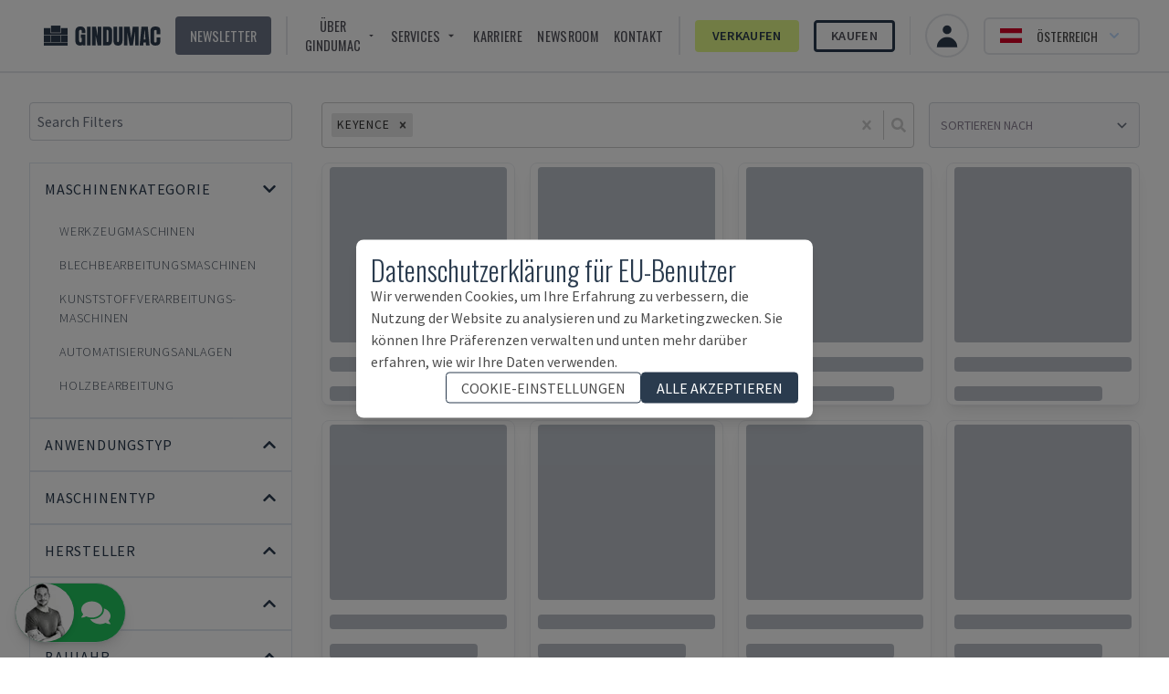

--- FILE ---
content_type: image/svg+xml
request_url: https://www.gindumac.at/svg/magnifying-glass.svg
body_size: 1669
content:
<?xml version="1.0" encoding="UTF-8" standalone="no"?>
<!-- Generator: Adobe Illustrator 21.1.0, SVG Export Plug-In . SVG Version: 6.00 Build 0)  -->

<svg
   version="1.1"
   id="Layer_1"
   x="0px"
   y="0px"
   viewBox="0 0 93 125.3"
   style="enable-background:new 0 0 93 125.3;"
   xml:space="preserve"
   sodipodi:docname="magnifying-glass.svg"
   inkscape:version="1.1.2 (0a00cf5339, 2022-02-04)"
   xmlns:inkscape="http://www.inkscape.org/namespaces/inkscape"
   xmlns:sodipodi="http://sodipodi.sourceforge.net/DTD/sodipodi-0.dtd"
   xmlns="http://www.w3.org/2000/svg"
   xmlns:svg="http://www.w3.org/2000/svg"><defs
   id="defs51" /><sodipodi:namedview
   id="namedview49"
   pagecolor="#ffffff"
   bordercolor="#666666"
   borderopacity="1.0"
   inkscape:pageshadow="2"
   inkscape:pageopacity="0.0"
   inkscape:pagecheckerboard="0"
   showgrid="false"
   inkscape:zoom="5.7382281"
   inkscape:cx="46.442908"
   inkscape:cy="62.650002"
   inkscape:window-width="1920"
   inkscape:window-height="1016"
   inkscape:window-x="0"
   inkscape:window-y="0"
   inkscape:window-maximized="1"
   inkscape:current-layer="g16" />
<style
   type="text/css"
   id="style2">
	.st0{fill:#697689;}
	.st1{fill:#2D3D4F;}
	.st2{fill:#FFCD66;}
	.st3{fill:#687688;stroke:#2D3D4F;stroke-width:3;stroke-miterlimit:10;}
</style>
<g
   id="Capa_1">
</g>
<g
   id="Capa_2">
</g>
<g
   id="g46">
	<g
   id="g10">
		<path
   class="st0"
   d="M28.7,113.1c-0.7,0.1-1.3,0.1-2-0.1c-2.5-0.7-4-3.3-3.3-5.8l8.2-29.1c0.7-2.5,3.3-4,5.8-3.3    c2.5,0.7,4,3.3,3.3,5.8l-8.2,29.1C32,111.6,30.5,112.8,28.7,113.1z"
   id="path6" />
		<path
   class="st1"
   d="M35.5,74.7c0.7-0.1,1.3-0.1,2,0.1c2.5,0.7,4,3.3,3.3,5.8l-8.2,29.1c-0.5,1.8-2,3.1-3.8,3.4    c-0.7,0.1-1.3,0.1-2-0.1c-2.5-0.7-4-3.3-3.3-5.8l8.2-29.1C32.2,76.2,33.7,75,35.5,74.7 M35.1,72.1L35.1,72.1    c-2.8,0.4-5.1,2.5-5.9,5.2l-8.2,29.1c-0.5,1.9-0.3,3.9,0.7,5.6c1,1.7,2.5,2.9,4.4,3.5c1,0.3,2.1,0.4,3.2,0.2    c2.8-0.4,5.1-2.5,5.9-5.2l8.2-29.1c0.5-1.9,0.3-3.9-0.7-5.6c-1-1.7-2.5-2.9-4.4-3.5C37.2,72,36.1,71.9,35.1,72.1L35.1,72.1z"
   id="path8" />
	</g>
	<g
   id="g42">
		<g
   id="g16">
			<path
   class="st2"
   d="M47,12.6C29,11.9,13.8,26,13.2,44c-0.7,18,13.4,33.1,31.4,33.8s33.1-13.4,33.8-31.4S65,13.2,47,12.6z      M44.8,71.4C30.3,70.9,19,58.7,19.5,44.2s12.7-25.8,27.2-25.3C61.2,19.4,72.6,31.6,72,46.1S59.3,72,44.8,71.4z"
   id="path12"
   style="fill:#e3f988;fill-opacity:1" />
			<path
   class="st1"
   d="M45.1,79c-0.2,0-0.4,0-0.6,0c-18.6-0.7-33.3-16.4-32.6-35.1c0.3-9,4.2-17.4,10.8-23.5     c6.6-6.1,15.2-9.4,24.3-9C65.6,12,80.3,27.8,79.6,46.4c-0.3,9-4.2,17.4-10.8,23.5C62.3,76,53.9,79.2,45.1,79z M46.3,13.8     c-8.2-0.2-15.9,2.8-21.9,8.4c-6.1,5.7-9.7,13.5-10,21.9c-0.6,17.3,12.9,31.9,30.2,32.5c8.4,0.3,16.4-2.7,22.5-8.4     c6.1-5.7,9.7-13.5,10-21.9C77.8,29,64.2,14.4,46.9,13.8C46.7,13.8,46.5,13.8,46.3,13.8z M45.3,72.7c-0.2,0-0.3,0-0.5,0l0,0     c-7.3-0.3-14.1-3.4-19.1-8.8c-5-5.4-7.6-12.4-7.3-19.7C18.5,36.8,21.7,30,27,25c5.3-4.9,12.1-7.5,19.2-7.3c0.2,0,0.3,0,0.5,0     c7.3,0.3,14.1,3.4,19.1,8.8c5,5.4,7.6,12.4,7.3,19.7c-0.3,7.3-3.4,14.1-8.8,19.1C59.2,70.2,52.4,72.8,45.3,72.7z M46.2,20.1     c-6.5-0.1-12.7,2.2-17.5,6.7c-4.9,4.6-7.7,10.8-8,17.4c-0.2,6.7,2.1,13.1,6.7,18c4.6,4.9,10.8,7.7,17.4,8c0,0,0,0,0,0     c6.7,0.3,13.1-2.1,18-6.7c4.9-4.6,7.7-10.8,8-17.4c0.2-6.7-2.1-13.1-6.7-18c-4.6-4.9-10.8-7.7-17.4-8     C46.5,20.1,46.4,20.1,46.2,20.1z"
   id="path14" />
		</g>
		<g
   id="g22">
			<line
   class="st2"
   x1="43.7"
   y1="19"
   x2="38.9"
   y2="38"
   id="line18" />
			<path
   class="st1"
   d="M38.9,39.2c-0.1,0-0.2,0-0.3,0c-0.7-0.2-1-0.8-0.9-1.5l4.8-19c0.2-0.7,0.8-1,1.5-0.9c0.7,0.2,1,0.8,0.9,1.5     l-4.8,19C39.9,38.8,39.4,39.2,38.9,39.2z"
   id="path20" />
		</g>
		<g
   id="g28">
			<line
   class="st2"
   x1="37.6"
   y1="43.3"
   x2="36.7"
   y2="46.8"
   id="line24" />
			<path
   class="st1"
   d="M36.7,48c-0.1,0-0.2,0-0.3,0c-0.7-0.2-1-0.8-0.9-1.5l0.9-3.5c0.2-0.7,0.8-1,1.5-0.9c0.7,0.2,1,0.8,0.9,1.5     l-0.9,3.5C37.7,47.6,37.2,48,36.7,48z"
   id="path26" />
		</g>
		<g
   id="g34">
			<line
   class="st2"
   x1="40.2"
   y1="61.5"
   x2="45"
   y2="42.5"
   id="line30" />
			<path
   class="st1"
   d="M40.2,62.8c-0.1,0-0.2,0-0.3,0c-0.7-0.2-1-0.8-0.9-1.5l4.8-19c0.2-0.7,0.8-1,1.5-0.9c0.7,0.2,1,0.8,0.9,1.5     l-4.8,19C41.2,62.4,40.7,62.8,40.2,62.8z"
   id="path32" />
		</g>
		<g
   id="g40">
			<line
   class="st2"
   x1="46.3"
   y1="37.2"
   x2="47.2"
   y2="33.7"
   id="line36" />
			<path
   class="st1"
   d="M46.3,38.4c-0.1,0-0.2,0-0.3,0c-0.7-0.2-1-0.8-0.9-1.5l0.9-3.5c0.2-0.7,0.8-1,1.5-0.9c0.7,0.2,1,0.8,0.9,1.5     l-0.9,3.5C47.4,38.1,46.9,38.4,46.3,38.4z"
   id="path38" />
		</g>
	</g>
	<path
   class="st3"
   d="M40.2,86.7l-10.8-3c-1.7-0.5-2.7-2.2-2.2-3.9l0.7-2.4c0.5-1.7,2.2-2.7,3.9-2.2l10.8,3c1.7,0.5,2.7,2.2,2.2,3.9   l-0.7,2.4C43.6,86.2,41.9,87.2,40.2,86.7z"
   id="path44" />
</g>
</svg>
